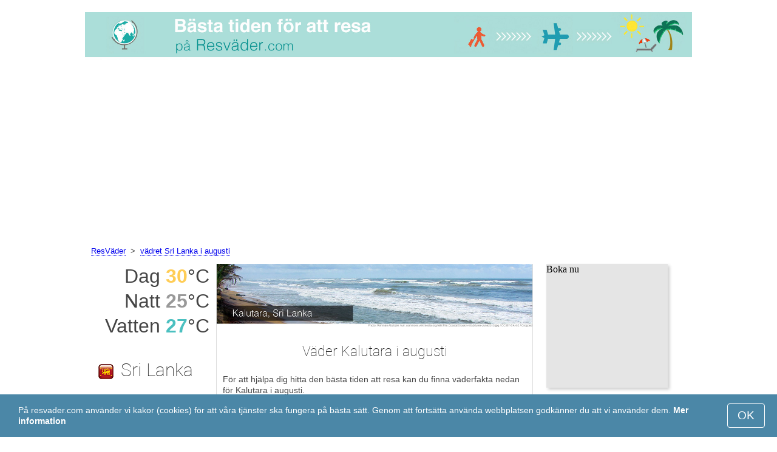

--- FILE ---
content_type: text/html; charset=UTF-8
request_url: https://www.resvader.com/Kalutara/augusti/
body_size: 7267
content:
<!DOCTYPE html>
<html lang="sv">
<head>
<meta charset="utf-8">
<meta name="robots" content="INDEX, FOLLOW">
<meta name="description" content="Väder Kalutara i augusti. Kalutaras medelklimat. Temperatur i Kalutara. Vädret i Kalutara i augusti. Bästa tiden för att resa. Populära turistdestinationer">
<meta name="keywords" content="Väder Kalutara i augusti. Kalutaras medelklimat. Temperatur i Kalutara. Vädret i Kalutara i augusti, Nederbörd, Turistsäsong, resmål, dagstemperatur, nattemperatur, populära turistdestinationer, resväder">
<meta name="viewport" content="width=device-width, initial-scale=1">
<meta name="format-detection" content="telephone=no">
<link rel="icon" href="/favicon.ico" type="image/x-icon">
<link rel="shortcut icon" href="/favicon.ico" type="image/x-icon">
<link href="/style.css" rel="stylesheet" type="text/css">
<title>Väder Kalutara i augusti</title>
<script>
document.createElement('figure');
document.createElement('figcaption');
function show_desc() {
    document.getElementById("cont_desc").style.display='inline';
    document.getElementById("contlink_desc").style.display='none';
}
function shownext(i)
{
	document.getElementById("cont_"+i).style.display='block';
	document.getElementById("contlink_"+i).style.display='none';
	var blazy = new Blazy();
}
function iTH() {
	var getdiv = document.getElementById('instaphoto').getBoundingClientRect();
	var getH = getdiv.bottom - getdiv.top;
	if (getH > 0) {document.getElementById('instatitle').style.height = (getH/5) + 'px';}
}    
</script>

<script async src="https://pagead2.googlesyndication.com/pagead/js/adsbygoogle.js?client=ca-pub-3723179082420254"
     crossorigin="anonymous"></script>

</head>
<body onload="var blazy = new Blazy(); iTH();">
<script>
function set_cookie (name,value){
	var cookie_date = new Date (); 
	cookie_date.setTime (cookie_date.getTime() + 31536000000);
	document.cookie = name+"="+value+"; expires="+cookie_date.toGMTString()+"; path=/; domain=resvader.com";
	document.getElementById('cookiebanner').style.display = 'none';
}
</script>
<div id="cookiebanner" style="position: fixed;bottom: 0;left: 0;right: 0;z-index: 2;color:#fff;">
        <div class="disclaimer" >
            <p>På resvader.com använder vi kakor (cookies) för att våra tjänster ska fungera på bästa sätt. Genom att fortsätta använda webbplatsen godkänner du att vi använder dem. <a style="color:#fff;font-weight: 600;border: none;text-decoration: none;" href="https://www.resvader.com/cookie-policy.html">Mer information</a></p>
            <button class="yescookie" onclick="set_cookie('acceptcookies','yes');">OK</button>
        </div>
</div>
<header id="header">
    <a style="border: 0;" href="/" title="ResVader"><img class="logo" alt="ResVader" title="ResVader" src="/files/resvader.jpg" /></a>		
</header>
<nav>
<p style="margin-left:1em;"><a href="/" title="hem">ResVäder</a>&nbsp;&nbsp;&gt;&nbsp;&nbsp;<a href="/Sri-Lanka/augusti/" title="vädret Sri Lanka augusti">vädret Sri Lanka i augusti</a>    		
</nav>
<div id="main">
    <article id="central">
		<div><img class="headerfoto" alt="Kalutara" title="Kalutara" src="/img/heads/Kalutara.jpg" /></div><h1>Väder Kalutara i augusti</h1><p>För att hjälpa dig hitta den bästa tiden att resa kan du finna väderfakta nedan för Kalutara i augusti.</p>        <script>
			document.getElementById('cont_desc').style.display='none';
			document.getElementById('contlink_desc').style.display='inline';
        </script>
<table border="0" align="center">
				<tr><td colspan="3" style="border-bottom:#CCC solid 1px;"></td></tr><tr align="center"><td width="18%"><img align="center" alt="Medeldagstemperatur" title="Medeldagstemperatur" src="/files/day_temperature.png" height="28"></td><td width="58%">Medeldagstemperatur</td><td width="24%"><b>+30&deg;C</b></td></tr><tr align="center"><td width="18%"><img align="center" alt="Medelnattemperatur" title="Medelnattemperatur" src="/files/night_temperature.png" height="28"></td><td width="58%">Medelnattemperatur</td><td width="24%"><b>+25.1&deg;C</b></td></tr><tr align="center"><td width="18%"><img align="center" alt="vattentemperatur" title="vattentemperatur" src="/files/sea_temperature.png" height="28"></td><td width="58%"><a href="#sea">Medelvattentemperatur</a></td><td width="24%"><b>+27&deg;C</b></td></tr><tr><td colspan="3" style="border-bottom:#CCC solid 1px;"></td></tr><tr align="center"><td width="18%"><img align="center" alt="Dagslängd" title="Dagslängd" src="/files/day_length.png" height="28"></td><td width="58%">Dagslängd</td><td width="24%"><b>12.7 tim.</b></td></tr><tr align="center"><td width="18%"><img align="center" alt="Soltimmar" title="Soltimmar" src="/files/sunny.png" height="28"></td><td width="58%">Soltimmar</td><td width="24%"><b>6.5 tim.</b></td></tr><tr align="center"><td width="18%"><img align="center" alt="Månatlig medelnederbörd" title="Månatlig medelnederbörd" src="/files/rain.png" height="28"></td><td width="58%">Månatlig medelnederbörd</td><td width="24%"><b>114 mm</b></td></tr><tr><td colspan="3" style="border-bottom:#CCC solid 1px;"></td></tr></table>
            <p><a href="#best">Perfekt resmål i augusti</a></p>
            <div id="AdsG1"></div>
            <br style="clear:both"><h2>Temperatur i Kalutara</h2>
			<canvas id="temp_day" width="400" height="400"></canvas>
            <p>Kalutaras dagsmedeltemperatur är +30 &deg;C och nattmedeltemperaturen faller till +25.1 &deg;C.</p><a id="best"></a><p><a target="_blank" href="https://www.resvader.com/go/aHR0cHM6Ly93d3cuYm9va2luZy5jb20vc2VhcmNocmVzdWx0cy5lbi5odG1sP2FpZD03OTcxNzMyJmNpdHk9LTIyMjE5MDk/">De mest bokade hotellen i Kalutara</a></p><p><a target="_blank" href="https://www.resvader.com/go/aHR0cHM6Ly9jbGsudHJhZGVkb3VibGVyLmNvbS9jbGljaz9wPTIzMjEwOCZhPTMwODA3MzQmZz0yMTExMzkwOCZ1cmw9aHR0cHM6Ly93d3cuc2t5c2Nhbm5lci5zZS9haXJwb3J0cy9jbWJhL2NvbG9tYm8tYWlycG9ydHMuaHRtbA/">Billiga flyg till Kalutara</a></p><h2 style="clear:both;">Bästa strandsemestern i augusti:</h2><figure><a href="/Venedig/augusti/"><img class="b-lazy" src="/img/instaphoto-small/no-photo.jpg" data-src="/img/instaphoto-small/Venice.jpg" alt="" /></a>
						<figcaption><p><a class="quad_city" href="/Venedig/augusti/">Venedig</a><br />Italien</p></figcaption></figure><figure><a href="/Barcelona/augusti/"><img class="b-lazy" src="/img/instaphoto-small/no-photo.jpg" data-src="/img/instaphoto-small/Barcelona.jpg" alt="" /></a>
						<figcaption><p><a class="quad_city" href="/Barcelona/augusti/">Barcelona</a><br />Spanien</p></figcaption></figure><figure><a href="/Nice/augusti/"><img class="b-lazy" src="/img/instaphoto-small/no-photo.jpg" data-src="/img/instaphoto-small/Nice.jpg" alt="" /></a>
						<figcaption><p><a class="quad_city" href="/Nice/augusti/">Nice</a><br />Frankrike</p></figcaption></figure><figure><a href="/Rimini/augusti/"><img class="b-lazy" src="/img/instaphoto-small/no-photo.jpg" data-src="/img/instaphoto-small/Rimini.jpg" alt="" /></a>
						<figcaption><p><a class="quad_city" href="/Rimini/augusti/">Rimini</a><br />Italien</p></figcaption></figure><figure><a href="/Cannes/augusti/"><img class="b-lazy" src="/img/instaphoto-small/no-photo.jpg" data-src="/img/instaphoto-small/Cannes.jpg" alt="" /></a>
						<figcaption><p><a class="quad_city" href="/Cannes/augusti/">Cannes</a><br />Frankrike</p></figcaption></figure><figure><a href="/Lissabon/augusti/"><img class="b-lazy" src="/img/instaphoto-small/no-photo.jpg" data-src="/img/instaphoto-small/Lisbon.jpg" alt="" /></a>
						<figcaption><p><a class="quad_city" href="/Lissabon/augusti/">Lissabon</a><br />Portugal</p></figcaption></figure><br style="clear:both">
								<div id="contlink_6" class="link" onclick="javascript:shownext(6);">+ Fler</div>
								<div id="cont_6" style="display:block;" >
								<script>
								document.getElementById("cont_6").style.display="none";
								document.getElementById("contlink_6").style.display="block";
								</script><figure><a href="/Marseille/augusti/"><img class="b-lazy" src="/img/instaphoto-small/no-photo.jpg" data-src="/img/instaphoto-small/Marseille.jpg" alt="" /></a>
						<figcaption><p><a class="quad_city" href="/Marseille/augusti/">Marseille</a><br />Frankrike</p></figcaption></figure><figure><a href="/Algarve/augusti/"><img class="b-lazy" src="/img/instaphoto-small/no-photo.jpg" data-src="/img/instaphoto-small/Algarve.jpg" alt="" /></a>
						<figcaption><p><a class="quad_city" href="/Algarve/augusti/">Algarve</a><br />Portugal</p></figcaption></figure><figure><a href="/Marbella/augusti/"><img class="b-lazy" src="/img/instaphoto-small/no-photo.jpg" data-src="/img/instaphoto-small/Marbella.jpg" alt="" /></a>
						<figcaption><p><a class="quad_city" href="/Marbella/augusti/">Marbella</a><br />Spanien</p></figcaption></figure><figure><a href="/Lignano/augusti/"><img class="b-lazy" src="/img/instaphoto-small/no-photo.jpg" data-src="/img/instaphoto-small/Lignano.jpg" alt="" /></a>
						<figcaption><p><a class="quad_city" href="/Lignano/augusti/">Lignano</a><br />Italien</p></figcaption></figure><figure><a href="/Neapel/augusti/"><img class="b-lazy" src="/img/instaphoto-small/no-photo.jpg" data-src="/img/instaphoto-small/Naples.jpg" alt="" /></a>
						<figcaption><p><a class="quad_city" href="/Neapel/augusti/">Neapel</a><br />Italien</p></figcaption></figure><figure><a href="/Split/augusti/"><img class="b-lazy" src="/img/instaphoto-small/no-photo.jpg" data-src="/img/instaphoto-small/Split.jpg" alt="" /></a>
						<figcaption><p><a class="quad_city" href="/Split/augusti/">Split</a><br />Kroatien</p></figcaption></figure></div><br style="clear:both"><h2>Dagens längd</h2><p>i Kalutara är det 12.7 tim. dagtid under augusti. Av dessa är i medel 6.5 soltimmar, och det betyder att det är ganska soligt.</p><canvas id="sunny"></canvas><p><a href="#mostpop">Här är världens mest populära turistdestinationer</a></p><a name="sea"></a><div id="AdsG2"></div><br style="clear:both">
                <h2>Vattentemperatur</h2>
				<canvas id="temp_sea" width="400" height="400"></canvas>
                <p>Augustis vattentemperatur för Indiska oceanen vid stränderna i Kalutara är +27 &deg;C .</p><p>Vattnet är inte bara varmt nog att bada i utan tillräckligt varmt för att stanna i längre tid.</p>><p><a href="#bymonths">Kalutaras medelklimat</a></p><br style="clear:both"><h2>Nederbörd</h2><div id="osadki"></div><p>Kalutaras nederbörd i augusti är vanligtvis 114 mm vilket kan förstöra delar av resan.</p><div style="margin:0.3em 0.6em;padding:1em;border-radius:1em;background-color:#eee;">#&nbsp;<a href="/Badorter-i-Sri-Lanka/augusti/">Badorter i Sri Lanka</a></div>        <p style="clear:both">&nbsp;</p>
    </article>
    <aside id="left">
		<div id="informer1">
		<p>Dag&nbsp;<font style="color:rgba(255, 205, 86, 1);font-weight:600;">30</font>&deg;C</p><p>Natt&nbsp;<font style="color:rgba(0, 0, 0, 0.4);font-weight:600;">25</font>&deg;C</p><p>Vatten&nbsp;<font style="color:rgba(75, 192, 192, 1);font-weight:600;">27</font>&deg;C</p>		</div>
<p class="head2"><img style="vertical-align: middle;margin:0.4em;" src="/img/Sri-Lanka_smallflag.bmp" alt="Sri Lanka" />Sri Lanka</p><figure><a href="/Colombo/augusti/"><img class="b-lazy" src="/img/instaphoto-small/no-photo.jpg" data-src="/img/instaphoto-small/Colombo.jpg" style="float:right;border:0;" width="100%" /></a>
				<figcaption><p><a class="quad_city" href="/Colombo/augusti/">Colombo</a></p></figcaption></figure><figure><a href="/Kandy/augusti/"><img class="b-lazy" src="/img/instaphoto-small/no-photo.jpg" data-src="/img/instaphoto-small/Kandy.jpg" style="float:right;border:0;" width="100%" /></a>
				<figcaption><p><a class="quad_city" href="/Kandy/augusti/">Kandy</a></p></figcaption></figure><figure><a href="/Nuwara-Eliya/augusti/"><img class="b-lazy" src="/img/instaphoto-small/no-photo.jpg" data-src="/img/instaphoto-small/Nuwara-Eliya.jpg" style="float:right;border:0;" width="100%" /></a>
				<figcaption><p><a class="quad_city" href="/Nuwara-Eliya/augusti/">Nuwara Eliya</a></p></figcaption></figure><figure><a href="/Bentota/augusti/"><img class="b-lazy" src="/img/instaphoto-small/no-photo.jpg" data-src="/img/instaphoto-small/Bentota.jpg" style="float:right;border:0;" width="100%" /></a>
				<figcaption><p><a class="quad_city" href="/Bentota/augusti/">Bentota</a></p></figcaption></figure><br style="clear:both"><a id="mostpop"></a>
        <div id="AdsG3"></div>
        <p class="head2">Världens 6 mest välkomnande turistmål</p><figure><a href="/Paris/augusti/"><img class="b-lazy" src="/img/instaphoto-small/no-photo.jpg" data-src="/img/instaphoto-small/Paris.jpg" style="float:right;border:0;" width="100%" /></a>
			<figcaption><p><a class="quad_city" href="/Paris/augusti/">Paris</a><br /><a class="quad_counry" href="/Frankrike/augusti/">Frankrike</a></p></figcaption></figure><figure><a href="/London/augusti/"><img class="b-lazy" src="/img/instaphoto-small/no-photo.jpg" data-src="/img/instaphoto-small/London.jpg" style="float:right;border:0;" width="100%" /></a>
			<figcaption><p><a class="quad_city" href="/London/augusti/">London</a><br /><a class="quad_counry" href="/Storbritannien/augusti/">Storbritannien</a></p></figcaption></figure><figure><a href="/Rom/augusti/"><img class="b-lazy" src="/img/instaphoto-small/no-photo.jpg" data-src="/img/instaphoto-small/Rome.jpg" style="float:right;border:0;" width="100%" /></a>
			<figcaption><p><a class="quad_city" href="/Rom/augusti/">Rom</a><br /><a class="quad_counry" href="/Italien/augusti/">Italien</a></p></figcaption></figure><figure><a href="/Istanbul/augusti/"><img class="b-lazy" src="/img/instaphoto-small/no-photo.jpg" data-src="/img/instaphoto-small/Istanbul.jpg" style="float:right;border:0;" width="100%" /></a>
			<figcaption><p><a class="quad_city" href="/Istanbul/augusti/">Istanbul</a><br /><a class="quad_counry" href="/Turkiet/augusti/">Turkiet</a></p></figcaption></figure><figure><a href="/Dubai/augusti/"><img class="b-lazy" src="/img/instaphoto-small/no-photo.jpg" data-src="/img/instaphoto-small/Dubai.jpg" style="float:right;border:0;" width="100%" /></a>
			<figcaption><p><a class="quad_city" href="/Dubai/augusti/">Dubai</a><br /><a class="quad_counry" href="/Forenade-Arabemiraten/augusti/">Förenade Arabemiraten</a></p></figcaption></figure><figure><a href="/Venedig/augusti/"><img class="b-lazy" src="/img/instaphoto-small/no-photo.jpg" data-src="/img/instaphoto-small/Venice.jpg" style="float:right;border:0;" width="100%" /></a>
			<figcaption><p><a class="quad_city" href="/Venedig/augusti/">Venedig</a><br /><a class="quad_counry" href="/Italien/augusti/">Italien</a></p></figcaption></figure>        <p><a href="#best">Populära turistdestinationer</a></p>
    </aside>
		
    <aside id="right">
        <a id="bymonths"></a>
<ins class="bookingaff" data-aid="2304697" data-target_aid="2304697" data-prod="banner" data-width="200" data-height="200" data-lang="sv"><a href="https://www.booking.com/searchresults.en.html?aid=2304697&city=-2221909">Booking.com</a></ins>
            <script>
                (function(d, sc, u) {var s = d.createElement(sc), p = d.getElementsByTagName(sc)[0];s.type ="text/javascript";s.async = true;s.src = u + "?v=" + (+new Date());p.parentNode.insertBefore(s,p);})(document, "script", "//aff.bstatic.com/static/affiliate_base/js/flexiproduct.js");
            </script><p class="head2">Vädret i Kalutara, månadsvis:</p>
        <table cellpadding="4" border="0" align="center"><tr><td><a href="/Kalutara/januari/">januari</a></td><td><img class="tick" src="/img/beach-season.png"></td><td></td><td></td></tr><tr><td><a href="/Kalutara/februari/">februari</a></td><td><img class="tick" src="/img/beach-season.png"></td><td></td><td></td></tr><tr><td><a href="/Kalutara/mars/">mars</a></td><td><img class="tick" src="/img/beach-subseason.png"></td><td></td><td></td></tr><tr><td><a href="/Kalutara/april/">april</a></td><td></td><td></td><td></td></tr><tr><td><a href="/Kalutara/maj/">maj</a></td><td></td><td></td><td></td></tr><tr><td><a href="/Kalutara/juni/">juni</a></td><td></td><td></td><td></td></tr><tr><td><a href="/Kalutara/juli/">juli</a></td><td></td><td></td><td></td></tr><tr><td>augusti</td><td></td><td></td><td></td></tr><tr><td><a href="/Kalutara/september/">september</a></td><td></td><td></td><td></td></tr><tr><td><a href="/Kalutara/oktober/">oktober</a></td><td></td><td></td><td></td></tr><tr><td><a href="/Kalutara/november/">november</a></td><td></td><td></td><td></td></tr><tr><td><a href="/Kalutara/december/">december</a></td><td><img class="tick" src="/img/beach-subseason.png"></td><td></td><td></td></tr></table><p><img class="tick" src="/img/beach-season.png"> - Strandsäsong</p><div id="AdsG4"></div>
        <br style="clear:both"><p class="head2">Populära <br />länder:</p>
        <nav><p style="float:none;"><img class="flag b-lazy" src="/img/1px.png" data-src="/img/Italy_smallflag.bmp" alt="Italien" /><a href="/Italien/" title="Italien">Italien</a></p><p style="float:none;"><img class="flag b-lazy" src="/img/1px.png" data-src="/img/Austria_smallflag.bmp" alt="Osterrike" /><a href="/Osterrike/" title="Österrike">Österrike</a></p><p style="float:none;"><img class="flag b-lazy" src="/img/1px.png" data-src="/img/Germany_smallflag.bmp" alt="Tyskland" /><a href="/Tyskland/" title="Tyskland">Tyskland</a></p><p style="float:none;"><img class="flag b-lazy" src="/img/1px.png" data-src="/img/Ukraine_smallflag.bmp" alt="Ukraina" /><a href="/Ukraina/" title="Ukraina">Ukraina</a></p><p style="float:none;"><img class="flag b-lazy" src="/img/1px.png" data-src="/img/Spain_smallflag.bmp" alt="Spanien" /><a href="/Spanien/" title="Spanien">Spanien</a></p><p style="float:none;"><img class="flag b-lazy" src="/img/1px.png" data-src="/img/Switzerland_smallflag.bmp" alt="Schweiz" /><a href="/Schweiz/" title="Schweiz">Schweiz</a></p><p style="float:none;"><img class="flag b-lazy" src="/img/1px.png" data-src="/img/France_smallflag.bmp" alt="Frankrike" /><a href="/Frankrike/" title="Frankrike">Frankrike</a></p><p style="float:none;"><img class="flag b-lazy" src="/img/1px.png" data-src="/img/United-Kingdom_smallflag.bmp" alt="Storbritannien" /><a href="/Storbritannien/" title="Storbritannien">Storbritannien</a></p><p style="float:none;"><img class="flag b-lazy" src="/img/1px.png" data-src="/img/Mexico_smallflag.bmp" alt="Mexiko" /><a href="/Mexiko/" title="Mexiko">Mexiko</a></p><p style="float:none;"><img class="flag b-lazy" src="/img/1px.png" data-src="/img/Turkey_smallflag.bmp" alt="Turkiet" /><a href="/Turkiet/" title="Turkiet">Turkiet</a></p></nav><nav style="float:left;"><p style="float:none;"><img class="flag b-lazy" src="/img/1px.png" data-src="/img/Egypt_smallflag.bmp" alt="Egypten" /><a href="/Egypten/" title="Egypten">Egypten</a></p><p style="float:none;"><img class="flag b-lazy" src="/img/1px.png" data-src="/img/Greece_smallflag.bmp" alt="Grekland" /><a href="/Grekland/" title="Grekland">Grekland</a></p><p style="float:none;"><img class="flag b-lazy" src="/img/1px.png" data-src="/img/Thailand_smallflag.bmp" alt="Thailand" /><a href="/Thailand/" title="Thailand">Thailand</a></p><p style="float:none;"><img class="flag b-lazy" src="/img/1px.png" data-src="/img/Poland_smallflag.bmp" alt="Polen" /><a href="/Polen/" title="Polen">Polen</a></p><p style="float:none;"><img class="flag b-lazy" src="/img/1px.png" data-src="/img/Israel_smallflag.bmp" alt="Israel" /><a href="/Israel/" title="Israel">Israel</a></p><p style="float:none;"><img class="flag b-lazy" src="/img/1px.png" data-src="/img/Argentina_smallflag.bmp" alt="Argentina" /><a href="/Argentina/" title="Argentina">Argentina</a></p><p style="float:none;"><img class="flag b-lazy" src="/img/1px.png" data-src="/img/Russia_smallflag.bmp" alt="Ryssland" /><a href="/Ryssland/" title="Ryssland">Ryssland</a></p><p style="float:none;"><img class="flag b-lazy" src="/img/1px.png" data-src="/img/China_smallflag.bmp" alt="Kina" /><a href="/Kina/" title="Kina">Kina</a></p><p style="float:none;"><img class="flag b-lazy" src="/img/1px.png" data-src="/img/Norway_smallflag.bmp" alt="Norge" /><a href="/Norge/" title="Norge">Norge</a></p><p style="float:none;"><img class="flag b-lazy" src="/img/1px.png" data-src="/img/Bulgaria_smallflag.bmp" alt="Bulgarien" /><a href="/Bulgarien/" title="Bulgarien">Bulgarien</a></p></nav>
    <p style="text-align: center;"><a href="https://www.resvader.com/#countrylist">Alla länder</a></p>        <footer id="footer">
            <p>&copy; ResVader.com, 2023. Alla rättigheter, om inte annat anges, reserverad för oss. Vi tar inte ansvar för någon påföljd orsakad av informationen från denna websida.</p>
        </footer>
        <p><a href="#mostpop">Här är världens mest populära turistdestinationer</a></p>
      </aside>
</div>

<script type="text/javascript" src="https://www.resvader.com/Chart.min.js"></script>		
<script type="text/javascript" src="https://www.resvader.com/chartjs-plugin-datalabels.min.js"></script>		

<script type="text/javascript">
// global: digits on the bar
Chart.defaults.global.plugins.datalabels.anchor = 'end';
Chart.defaults.global.plugins.datalabels.align = 'end';
// about Day teperatures
var temp_day = document.getElementById("temp_day").getContext("2d");
var 	DayDataFirst = [31, 31.2, 31.7, 31.8, 31.1, 30.4, 30, 30, 30.2, 30, 30.2, 30.4],
	DayDataSecond = [22.3, 22.7, 23.7, 24.6, 25.5, 25.5, 25.1, 25.1, 24.8, 24, 23.2, 22.8],
	DayLabelFirst = "Dag",
	DayLabelSecond = "Natt",
	DayLabels = ["januari", "februari", "mars", "april", "maj", "juni", "juli", "augusti", "september", "oktober", "november", "december"],
	suggestedMin = 20,
	suggestedMax = 35,
	backgroundFirst = ["rgba(255, 230, 176, 0.6)", "rgba(255, 230, 176, 0.6)", "rgba(255, 230, 176, 0.6)", "rgba(255, 230, 176, 0.6)", "rgba(255, 230, 176, 0.6)", "rgba(255, 230, 176, 0.6)", "rgba(255, 230, 176, 0.6)", "rgba(255, 205, 86, 0.7)", "rgba(255, 230, 176, 0.6)", "rgba(255, 230, 176, 0.6)", "rgba(255, 230, 176, 0.6)", "rgba(255, 230, 176, 0.6)"],
	backgroundSecond = ["rgba(0, 0, 0, 0.1)", "rgba(0, 0, 0, 0.1)", "rgba(0, 0, 0, 0.1)", "rgba(0, 0, 0, 0.1)", "rgba(0, 0, 0, 0.1)", "rgba(0, 0, 0, 0.1)", "rgba(0, 0, 0, 0.1)", "rgba(0, 0, 0, 0.4)", "rgba(0, 0, 0, 0.1)", "rgba(0, 0, 0, 0.1)", "rgba(0, 0, 0, 0.1)", "rgba(0, 0, 0, 0.1)"];
var dataFirst = {
	borderColor: 'rgba(255, 205, 86, 1)',
	backgroundColor: backgroundFirst,
	label: DayLabelFirst,
	data: DayDataFirst,
  fill: false };
var dataSecond = {
  borderColor: 'rgba(0, 0, 0, 0.4)',
  backgroundColor: backgroundSecond,
	label: DayLabelSecond,
	data: DayDataSecond,
  fill: false };
var DayData = {
	labels: DayLabels,
	datasets: [dataFirst, dataSecond]
};
var chartOptions= {
	elements: {
		line: {
			cubicInterpolationMode: 'monotone'
		}
	},
	scales: {
		xAxes: [{
			gridLines: {
				display : false
			}
		}],
		yAxes: [{
			ticks: {
				suggestedMin: suggestedMin,
				suggestedMax: suggestedMax
			}
		}]

	},
	legend: { display: true, labels: { display: false } },
	animation: { duration: 0 },
	hover: { animationDuration: 0 },
	responsiveAnimationDuration: 0
};
var lineChart = new Chart(temp_day, {
    type: 'bar',
    data: DayData,
    options: chartOptions
});
</script>

<script type="text/javascript">
var sea_dataFirst = {
    borderColor: 'rgba(75, 192, 192, 1)',
	backgroundColor: 'rgba(165, 223, 223, 0.3)',
	label: "Vatten ",
	data: [27, 27, 28, 28, 29, 29, 28, 27, 27, 28, 27, 27],
    fill: 'origin' };
	// global: digits on the bar
	Chart.defaults.global.plugins.datalabels.anchor = 'end';
	Chart.defaults.global.plugins.datalabels.align = 'end';
	var temp_sea = document.getElementById("temp_sea").getContext("2d");
	var sea_Data = {
		labels: ["januari", "februari", "mars", "april", "maj", "juni", "juli", "augusti", "september", "oktober", "november", "december"], datasets: [sea_dataFirst]	};
	var sea_chartOptions= {
		elements: {
			line: {
				cubicInterpolationMode: 'monotone'
			}
		},
		scales: {
			yAxes: [{
				ticks: {
					suggestedMin: 24,
					suggestedMax: 32				}
			}]
		},
	//    legend: { display: false, labels: { display: false } },
		animation: { duration: 0 },
		hover: { animationDuration: 0 },
		responsiveAnimationDuration: 0
	};
	var lineChart = new Chart(temp_sea, {
			type: 'line',
			data: sea_Data,
			options: sea_chartOptions
	});

// about Sunny hours
var Sunny_data = {
  labels: [
			'Soligt',
			'Molnigt'
  ],
  datasets: [
    {
      data: [6.5,6.2 ],
      backgroundColor: [
				'rgba(255, 205, 86, 1)',
				'rgba(0, 0, 0, 0.1)'
      ]
    }]
};
var SunnyChart = new Chart(document.getElementById('sunny'), {
  type: 'doughnut',
  data: Sunny_data,
  options: {
		cutoutPercentage: 93,
  	responsive: true,
        legend: { display: false },
        labels: { display: false },
        plugins: { datalabels: { display: false }}
  }
});
Chart.pluginService.register({
  beforeDraw: function(chart) {
    var width = SunnyChart.chart.width,
        height = SunnyChart.chart.height,
        ctx = SunnyChart.chart.ctx;
    ctx.restore();
    var fontSize = (height / 114).toFixed(2);
    ctx.font = fontSize + "em 'Roboto-Thin', sans-serif";
    ctx.textBaseline = "middle";
    var text = "51% Solen",
        textX = Math.round((width - ctx.measureText(text).width) / 2),
        textY = height / 2;
    ctx.fillText(text, textX, textY);
    ctx.save();
  }
});
</script><script src="/blazy-mini.js"></script>
<script async="async" src="//pagead2.googlesyndication.com/pagead/js/adsbygoogle.js"></script>
<script>
(adsbygoogle=window.adsbygoogle||[]).requestNonPersonalizedAds=0;document.getElementById('AdsG1').innerHTML += " <!-- AdsG1 --> <ins class='adsbygoogle' style='display:block; text-align:center;' data-ad-layout='in-article' data-ad-format='fluid' data-ad-client='ca-pub-3723179082420254' data-ad-slot='4397686646'></ins>";(adsbygoogle = window.adsbygoogle || []).push({});
document.getElementById('AdsG2').innerHTML += " <!-- AdsG2 --> <ins class='adsbygoogle' style='display:block; text-align:center;' data-ad-layout='in-article' data-ad-format='fluid' data-ad-client='ca-pub-3723179082420254' data-ad-slot='7311624597'></ins>";(adsbygoogle = window.adsbygoogle || []).push({});
document.getElementById('AdsG3').innerHTML += " <!-- AdsG3 --> <ins class='adsbygoogle' style='display:block' data-ad-client='ca-pub-3723179082420254' data-ad-slot='3787312558' data-ad-format='auto' data-full-width-responsive='true'></ins>";(adsbygoogle = window.adsbygoogle || []).push({});
document.getElementById('AdsG4').innerHTML += " <!-- AdsG4 --> <ins class='adsbygoogle' style='display:block' data-ad-client='ca-pub-3723179082420254' data-ad-slot='3595740860' data-ad-format='auto' data-full-width-responsive='true'></ins>";(adsbygoogle = window.adsbygoogle || []).push({});

function addLink(){var a=document.getElementsByTagName('body')[0];var b;b=window.getSelection();var c=' - Mer information här: <a href="'+window.location.href+'">'+window.location.href+'</a>';var d=b+c;var e=document.createElement('div');e.style.position='absolute';e.style.left='-99999px';a.appendChild(e);e.innerHTML=d;b.selectAllChildren(e);window.setTimeout(function(){a.removeChild(e)},0)}document.oncopy=addLink;
</script>
</body>
</html>


--- FILE ---
content_type: text/html; charset=UTF-8
request_url: https://www.booking.com/flexiproduct.html?product=banner&w=200&h=200&lang=sv&aid=2304697&target_aid=2304697&tmpl=affiliate_banner&fid=1768775245848&affiliate-link=widget1&
body_size: 1812
content:
<!DOCTYPE html>
<html lang="en">
<head>
    <meta charset="utf-8">
    <meta name="viewport" content="width=device-width, initial-scale=1">
    <title></title>
    <style>
        body {
            font-family: "Arial";
        }
    </style>
    <script type="text/javascript">
    window.awsWafCookieDomainList = ['booking.com'];
    window.gokuProps = {
"key":"AQIDAHjcYu/GjX+QlghicBgQ/7bFaQZ+m5FKCMDnO+vTbNg96AHqDSf7dyseAvxXfff+th73AAAAfjB8BgkqhkiG9w0BBwagbzBtAgEAMGgGCSqGSIb3DQEHATAeBglghkgBZQMEAS4wEQQMBbAhfC6rywEJSQLoAgEQgDvkSovwKw8drqzo35BraWInANBuiYC/Ydi42ZvWJEuM09r4GJbJcSPceJYTDcFO+WT1lARbyvQfSSoHfg==",
          "iv":"D549kAFO1gAACRIS",
          "context":"lq0c76YJ9vCtezxcPJnD+DI+b0kUv3Hikn8wmnMgeLYuJuNIxxHHinIGrsC/VC8iNhOIzrm9seUUMOatGtdD02eGz9KpqX38NPcHmYT57vb8EbN12KlJRfbK4NiBwQhyTtCHZNqJ9GAL+7EhM1sECh0hS6wNFAjeja21tYU/Y6Y2hdv/AkRbnWBMQ7IO6CglWSrINGcWn1mfNrvGid5/MjYFb0oK4JBHvhrkPS6rbPgEtMxRomZ/FWsPJ0iKnwoiVP19CCSY34QC+ho8yydL6qxUQ0qRPSIdAKIDSu0rfo+p7ERtUf/bhWTJ/k0l99V+AwZJjjxXRByd5ziHXioxboDbHepKqIX9Cb6wRWH3UPgMnlM="
};
    </script>
    <script src="https://d8c14d4960ca.337f8b16.us-east-2.token.awswaf.com/d8c14d4960ca/a18a4859af9c/f81f84a03d17/challenge.js"></script>
</head>
<body>
    <div id="challenge-container"></div>
    <script type="text/javascript">
        AwsWafIntegration.saveReferrer();
        AwsWafIntegration.checkForceRefresh().then((forceRefresh) => {
            if (forceRefresh) {
                AwsWafIntegration.forceRefreshToken().then(() => {
                    window.location.reload(true);
                });
            } else {
                AwsWafIntegration.getToken().then(() => {
                    window.location.reload(true);
                });
            }
        });
    </script>
    <noscript>
        <h1>JavaScript is disabled</h1>
        In order to continue, we need to verify that you're not a robot.
        This requires JavaScript. Enable JavaScript and then reload the page.
    </noscript>
</body>
</html>

--- FILE ---
content_type: text/html; charset=utf-8
request_url: https://www.google.com/recaptcha/api2/aframe
body_size: 269
content:
<!DOCTYPE HTML><html><head><meta http-equiv="content-type" content="text/html; charset=UTF-8"></head><body><script nonce="hO-YwqXw0I-J3JQfZ1lGnA">/** Anti-fraud and anti-abuse applications only. See google.com/recaptcha */ try{var clients={'sodar':'https://pagead2.googlesyndication.com/pagead/sodar?'};window.addEventListener("message",function(a){try{if(a.source===window.parent){var b=JSON.parse(a.data);var c=clients[b['id']];if(c){var d=document.createElement('img');d.src=c+b['params']+'&rc='+(localStorage.getItem("rc::a")?sessionStorage.getItem("rc::b"):"");window.document.body.appendChild(d);sessionStorage.setItem("rc::e",parseInt(sessionStorage.getItem("rc::e")||0)+1);localStorage.setItem("rc::h",'1768775248215');}}}catch(b){}});window.parent.postMessage("_grecaptcha_ready", "*");}catch(b){}</script></body></html>